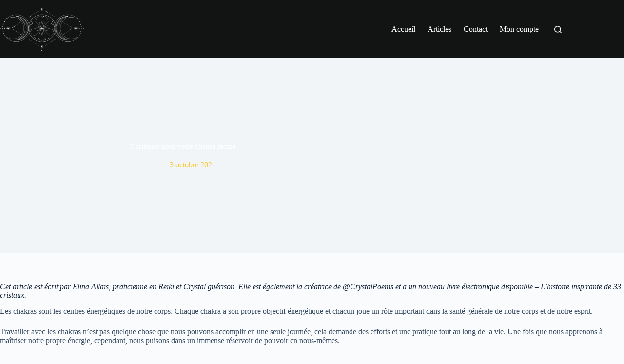

--- FILE ---
content_type: text/html; charset=UTF-8
request_url: https://www.aucoeurdeleveil.com/3-cristaux-pour-votre-chakra-racine/
body_size: 17091
content:
<!doctype html>
<html lang="fr-FR">
<head>
	
	<meta charset="UTF-8">
	<meta name="viewport" content="width=device-width, initial-scale=1, maximum-scale=5, viewport-fit=cover">
	<link rel="profile" href="https://gmpg.org/xfn/11">

	<meta name='robots' content='index, follow, max-image-preview:large, max-snippet:-1, max-video-preview:-1' />
	<style>img:is([sizes="auto" i], [sizes^="auto," i]) { contain-intrinsic-size: 3000px 1500px }</style>
	
	<!-- This site is optimized with the Yoast SEO plugin v26.3 - https://yoast.com/wordpress/plugins/seo/ -->
	<title>3 cristaux pour votre chakra racine - Au coeur de l&#039;éveil</title>
	<link rel="canonical" href="https://www.aucoeurdeleveil.com/3-cristaux-pour-votre-chakra-racine/" />
	<meta property="og:locale" content="fr_FR" />
	<meta property="og:type" content="article" />
	<meta property="og:title" content="3 cristaux pour votre chakra racine - Au coeur de l&#039;éveil" />
	<meta property="og:description" content="Cet article est écrit par Elina Allais, praticienne en Reiki et Crystal guérison. Elle est également la créatrice de @CrystalPoems et a un nouveau livre électronique disponible &#8211; L&#8217;histoire inspirante de 33 cristaux. Les chakras sont les centres énergétiques de notre corps. Chaque chakra a son propre objectif énergétique et chacun joue un rôle important [&hellip;]" />
	<meta property="og:url" content="https://www.aucoeurdeleveil.com/3-cristaux-pour-votre-chakra-racine/" />
	<meta property="og:site_name" content="Au coeur de l&#039;éveil" />
	<meta property="article:published_time" content="2021-10-03T10:33:24+00:00" />
	<meta property="og:image" content="https://www.aucoeurdeleveil.com/wp-content/uploads/2021/10/smoky-quartz.jpg" />
	<meta name="author" content="admin" />
	<meta name="twitter:card" content="summary_large_image" />
	<meta name="twitter:label1" content="Écrit par" />
	<meta name="twitter:data1" content="admin" />
	<meta name="twitter:label2" content="Durée de lecture estimée" />
	<meta name="twitter:data2" content="6 minutes" />
	<script type="application/ld+json" class="yoast-schema-graph">{"@context":"https://schema.org","@graph":[{"@type":"Article","@id":"https://www.aucoeurdeleveil.com/3-cristaux-pour-votre-chakra-racine/#article","isPartOf":{"@id":"https://www.aucoeurdeleveil.com/3-cristaux-pour-votre-chakra-racine/"},"author":{"name":"admin","@id":"https://www.aucoeurdeleveil.com/#/schema/person/30ea844ba26faa19309156e13b15df77"},"headline":"3 cristaux pour votre chakra racine","datePublished":"2021-10-03T10:33:24+00:00","mainEntityOfPage":{"@id":"https://www.aucoeurdeleveil.com/3-cristaux-pour-votre-chakra-racine/"},"wordCount":1345,"publisher":{"@id":"https://www.aucoeurdeleveil.com/#organization"},"image":{"@id":"https://www.aucoeurdeleveil.com/3-cristaux-pour-votre-chakra-racine/#primaryimage"},"thumbnailUrl":"https://www.aucoeurdeleveil.com/wp-content/uploads/2021/10/smoky-quartz.jpg","articleSection":["Spiritualité"],"inLanguage":"fr-FR"},{"@type":"WebPage","@id":"https://www.aucoeurdeleveil.com/3-cristaux-pour-votre-chakra-racine/","url":"https://www.aucoeurdeleveil.com/3-cristaux-pour-votre-chakra-racine/","name":"3 cristaux pour votre chakra racine - Au coeur de l&#039;éveil","isPartOf":{"@id":"https://www.aucoeurdeleveil.com/#website"},"primaryImageOfPage":{"@id":"https://www.aucoeurdeleveil.com/3-cristaux-pour-votre-chakra-racine/#primaryimage"},"image":{"@id":"https://www.aucoeurdeleveil.com/3-cristaux-pour-votre-chakra-racine/#primaryimage"},"thumbnailUrl":"https://www.aucoeurdeleveil.com/wp-content/uploads/2021/10/smoky-quartz.jpg","datePublished":"2021-10-03T10:33:24+00:00","breadcrumb":{"@id":"https://www.aucoeurdeleveil.com/3-cristaux-pour-votre-chakra-racine/#breadcrumb"},"inLanguage":"fr-FR","potentialAction":[{"@type":"ReadAction","target":["https://www.aucoeurdeleveil.com/3-cristaux-pour-votre-chakra-racine/"]}]},{"@type":"ImageObject","inLanguage":"fr-FR","@id":"https://www.aucoeurdeleveil.com/3-cristaux-pour-votre-chakra-racine/#primaryimage","url":"https://www.aucoeurdeleveil.com/wp-content/uploads/2021/10/smoky-quartz.jpg","contentUrl":"https://www.aucoeurdeleveil.com/wp-content/uploads/2021/10/smoky-quartz.jpg"},{"@type":"BreadcrumbList","@id":"https://www.aucoeurdeleveil.com/3-cristaux-pour-votre-chakra-racine/#breadcrumb","itemListElement":[{"@type":"ListItem","position":1,"name":"Accueil","item":"https://www.aucoeurdeleveil.com/"},{"@type":"ListItem","position":2,"name":"Blog","item":"https://www.aucoeurdeleveil.com/blog/"},{"@type":"ListItem","position":3,"name":"3 cristaux pour votre chakra racine"}]},{"@type":"WebSite","@id":"https://www.aucoeurdeleveil.com/#website","url":"https://www.aucoeurdeleveil.com/","name":"Au coeur de l&#039;éveil","description":"Donner du sens à sa vie","publisher":{"@id":"https://www.aucoeurdeleveil.com/#organization"},"potentialAction":[{"@type":"SearchAction","target":{"@type":"EntryPoint","urlTemplate":"https://www.aucoeurdeleveil.com/?s={search_term_string}"},"query-input":{"@type":"PropertyValueSpecification","valueRequired":true,"valueName":"search_term_string"}}],"inLanguage":"fr-FR"},{"@type":"Organization","@id":"https://www.aucoeurdeleveil.com/#organization","name":"Au coeur de l&#039;éveil","url":"https://www.aucoeurdeleveil.com/","logo":{"@type":"ImageObject","inLanguage":"fr-FR","@id":"https://www.aucoeurdeleveil.com/#/schema/logo/image/","url":"https://www.aucoeurdeleveil.com/wp-content/uploads/2025/11/aucoeurdeleveil-2.png","contentUrl":"https://www.aucoeurdeleveil.com/wp-content/uploads/2025/11/aucoeurdeleveil-2.png","width":500,"height":274,"caption":"Au coeur de l&#039;éveil"},"image":{"@id":"https://www.aucoeurdeleveil.com/#/schema/logo/image/"}},{"@type":"Person","@id":"https://www.aucoeurdeleveil.com/#/schema/person/30ea844ba26faa19309156e13b15df77","name":"admin","image":{"@type":"ImageObject","inLanguage":"fr-FR","@id":"https://www.aucoeurdeleveil.com/#/schema/person/image/","url":"https://secure.gravatar.com/avatar/174dab1a07254367aa3d8fd26aa8ea5abfb9110c1a7ac60d0a4c050a03b6e72c?s=96&d=mm&r=g","contentUrl":"https://secure.gravatar.com/avatar/174dab1a07254367aa3d8fd26aa8ea5abfb9110c1a7ac60d0a4c050a03b6e72c?s=96&d=mm&r=g","caption":"admin"},"url":"https://www.aucoeurdeleveil.com/author/admin/"}]}</script>
	<!-- / Yoast SEO plugin. -->


<link rel="alternate" type="application/rss+xml" title="Au coeur de l&#039;éveil &raquo; Flux" href="https://www.aucoeurdeleveil.com/feed/" />
<link rel="alternate" type="application/rss+xml" title="Au coeur de l&#039;éveil &raquo; Flux des commentaires" href="https://www.aucoeurdeleveil.com/comments/feed/" />
<link rel="alternate" type="application/rss+xml" title="Au coeur de l&#039;éveil &raquo; 3 cristaux pour votre chakra racine Flux des commentaires" href="https://www.aucoeurdeleveil.com/3-cristaux-pour-votre-chakra-racine/feed/" />
<link rel='stylesheet' id='wp-block-library-css' href='https://www.aucoeurdeleveil.com/wp-includes/css/dist/block-library/style.min.css?ver=6.8.3' media='all' />
<style id='global-styles-inline-css'>
:root{--wp--preset--aspect-ratio--square: 1;--wp--preset--aspect-ratio--4-3: 4/3;--wp--preset--aspect-ratio--3-4: 3/4;--wp--preset--aspect-ratio--3-2: 3/2;--wp--preset--aspect-ratio--2-3: 2/3;--wp--preset--aspect-ratio--16-9: 16/9;--wp--preset--aspect-ratio--9-16: 9/16;--wp--preset--color--black: #000000;--wp--preset--color--cyan-bluish-gray: #abb8c3;--wp--preset--color--white: #ffffff;--wp--preset--color--pale-pink: #f78da7;--wp--preset--color--vivid-red: #cf2e2e;--wp--preset--color--luminous-vivid-orange: #ff6900;--wp--preset--color--luminous-vivid-amber: #fcb900;--wp--preset--color--light-green-cyan: #7bdcb5;--wp--preset--color--vivid-green-cyan: #00d084;--wp--preset--color--pale-cyan-blue: #8ed1fc;--wp--preset--color--vivid-cyan-blue: #0693e3;--wp--preset--color--vivid-purple: #9b51e0;--wp--preset--color--palette-color-1: var(--theme-palette-color-1, #2872fa);--wp--preset--color--palette-color-2: var(--theme-palette-color-2, #1559ed);--wp--preset--color--palette-color-3: var(--theme-palette-color-3, #3A4F66);--wp--preset--color--palette-color-4: var(--theme-palette-color-4, #192a3d);--wp--preset--color--palette-color-5: var(--theme-palette-color-5, #e1e8ed);--wp--preset--color--palette-color-6: var(--theme-palette-color-6, #f2f5f7);--wp--preset--color--palette-color-7: var(--theme-palette-color-7, #FAFBFC);--wp--preset--color--palette-color-8: var(--theme-palette-color-8, #ffffff);--wp--preset--gradient--vivid-cyan-blue-to-vivid-purple: linear-gradient(135deg,rgba(6,147,227,1) 0%,rgb(155,81,224) 100%);--wp--preset--gradient--light-green-cyan-to-vivid-green-cyan: linear-gradient(135deg,rgb(122,220,180) 0%,rgb(0,208,130) 100%);--wp--preset--gradient--luminous-vivid-amber-to-luminous-vivid-orange: linear-gradient(135deg,rgba(252,185,0,1) 0%,rgba(255,105,0,1) 100%);--wp--preset--gradient--luminous-vivid-orange-to-vivid-red: linear-gradient(135deg,rgba(255,105,0,1) 0%,rgb(207,46,46) 100%);--wp--preset--gradient--very-light-gray-to-cyan-bluish-gray: linear-gradient(135deg,rgb(238,238,238) 0%,rgb(169,184,195) 100%);--wp--preset--gradient--cool-to-warm-spectrum: linear-gradient(135deg,rgb(74,234,220) 0%,rgb(151,120,209) 20%,rgb(207,42,186) 40%,rgb(238,44,130) 60%,rgb(251,105,98) 80%,rgb(254,248,76) 100%);--wp--preset--gradient--blush-light-purple: linear-gradient(135deg,rgb(255,206,236) 0%,rgb(152,150,240) 100%);--wp--preset--gradient--blush-bordeaux: linear-gradient(135deg,rgb(254,205,165) 0%,rgb(254,45,45) 50%,rgb(107,0,62) 100%);--wp--preset--gradient--luminous-dusk: linear-gradient(135deg,rgb(255,203,112) 0%,rgb(199,81,192) 50%,rgb(65,88,208) 100%);--wp--preset--gradient--pale-ocean: linear-gradient(135deg,rgb(255,245,203) 0%,rgb(182,227,212) 50%,rgb(51,167,181) 100%);--wp--preset--gradient--electric-grass: linear-gradient(135deg,rgb(202,248,128) 0%,rgb(113,206,126) 100%);--wp--preset--gradient--midnight: linear-gradient(135deg,rgb(2,3,129) 0%,rgb(40,116,252) 100%);--wp--preset--gradient--juicy-peach: linear-gradient(to right, #ffecd2 0%, #fcb69f 100%);--wp--preset--gradient--young-passion: linear-gradient(to right, #ff8177 0%, #ff867a 0%, #ff8c7f 21%, #f99185 52%, #cf556c 78%, #b12a5b 100%);--wp--preset--gradient--true-sunset: linear-gradient(to right, #fa709a 0%, #fee140 100%);--wp--preset--gradient--morpheus-den: linear-gradient(to top, #30cfd0 0%, #330867 100%);--wp--preset--gradient--plum-plate: linear-gradient(135deg, #667eea 0%, #764ba2 100%);--wp--preset--gradient--aqua-splash: linear-gradient(15deg, #13547a 0%, #80d0c7 100%);--wp--preset--gradient--love-kiss: linear-gradient(to top, #ff0844 0%, #ffb199 100%);--wp--preset--gradient--new-retrowave: linear-gradient(to top, #3b41c5 0%, #a981bb 49%, #ffc8a9 100%);--wp--preset--gradient--plum-bath: linear-gradient(to top, #cc208e 0%, #6713d2 100%);--wp--preset--gradient--high-flight: linear-gradient(to right, #0acffe 0%, #495aff 100%);--wp--preset--gradient--teen-party: linear-gradient(-225deg, #FF057C 0%, #8D0B93 50%, #321575 100%);--wp--preset--gradient--fabled-sunset: linear-gradient(-225deg, #231557 0%, #44107A 29%, #FF1361 67%, #FFF800 100%);--wp--preset--gradient--arielle-smile: radial-gradient(circle 248px at center, #16d9e3 0%, #30c7ec 47%, #46aef7 100%);--wp--preset--gradient--itmeo-branding: linear-gradient(180deg, #2af598 0%, #009efd 100%);--wp--preset--gradient--deep-blue: linear-gradient(to right, #6a11cb 0%, #2575fc 100%);--wp--preset--gradient--strong-bliss: linear-gradient(to right, #f78ca0 0%, #f9748f 19%, #fd868c 60%, #fe9a8b 100%);--wp--preset--gradient--sweet-period: linear-gradient(to top, #3f51b1 0%, #5a55ae 13%, #7b5fac 25%, #8f6aae 38%, #a86aa4 50%, #cc6b8e 62%, #f18271 75%, #f3a469 87%, #f7c978 100%);--wp--preset--gradient--purple-division: linear-gradient(to top, #7028e4 0%, #e5b2ca 100%);--wp--preset--gradient--cold-evening: linear-gradient(to top, #0c3483 0%, #a2b6df 100%, #6b8cce 100%, #a2b6df 100%);--wp--preset--gradient--mountain-rock: linear-gradient(to right, #868f96 0%, #596164 100%);--wp--preset--gradient--desert-hump: linear-gradient(to top, #c79081 0%, #dfa579 100%);--wp--preset--gradient--ethernal-constance: linear-gradient(to top, #09203f 0%, #537895 100%);--wp--preset--gradient--happy-memories: linear-gradient(-60deg, #ff5858 0%, #f09819 100%);--wp--preset--gradient--grown-early: linear-gradient(to top, #0ba360 0%, #3cba92 100%);--wp--preset--gradient--morning-salad: linear-gradient(-225deg, #B7F8DB 0%, #50A7C2 100%);--wp--preset--gradient--night-call: linear-gradient(-225deg, #AC32E4 0%, #7918F2 48%, #4801FF 100%);--wp--preset--gradient--mind-crawl: linear-gradient(-225deg, #473B7B 0%, #3584A7 51%, #30D2BE 100%);--wp--preset--gradient--angel-care: linear-gradient(-225deg, #FFE29F 0%, #FFA99F 48%, #FF719A 100%);--wp--preset--gradient--juicy-cake: linear-gradient(to top, #e14fad 0%, #f9d423 100%);--wp--preset--gradient--rich-metal: linear-gradient(to right, #d7d2cc 0%, #304352 100%);--wp--preset--gradient--mole-hall: linear-gradient(-20deg, #616161 0%, #9bc5c3 100%);--wp--preset--gradient--cloudy-knoxville: linear-gradient(120deg, #fdfbfb 0%, #ebedee 100%);--wp--preset--gradient--soft-grass: linear-gradient(to top, #c1dfc4 0%, #deecdd 100%);--wp--preset--gradient--saint-petersburg: linear-gradient(135deg, #f5f7fa 0%, #c3cfe2 100%);--wp--preset--gradient--everlasting-sky: linear-gradient(135deg, #fdfcfb 0%, #e2d1c3 100%);--wp--preset--gradient--kind-steel: linear-gradient(-20deg, #e9defa 0%, #fbfcdb 100%);--wp--preset--gradient--over-sun: linear-gradient(60deg, #abecd6 0%, #fbed96 100%);--wp--preset--gradient--premium-white: linear-gradient(to top, #d5d4d0 0%, #d5d4d0 1%, #eeeeec 31%, #efeeec 75%, #e9e9e7 100%);--wp--preset--gradient--clean-mirror: linear-gradient(45deg, #93a5cf 0%, #e4efe9 100%);--wp--preset--gradient--wild-apple: linear-gradient(to top, #d299c2 0%, #fef9d7 100%);--wp--preset--gradient--snow-again: linear-gradient(to top, #e6e9f0 0%, #eef1f5 100%);--wp--preset--gradient--confident-cloud: linear-gradient(to top, #dad4ec 0%, #dad4ec 1%, #f3e7e9 100%);--wp--preset--gradient--glass-water: linear-gradient(to top, #dfe9f3 0%, white 100%);--wp--preset--gradient--perfect-white: linear-gradient(-225deg, #E3FDF5 0%, #FFE6FA 100%);--wp--preset--font-size--small: 13px;--wp--preset--font-size--medium: 20px;--wp--preset--font-size--large: clamp(22px, 1.375rem + ((1vw - 3.2px) * 0.625), 30px);--wp--preset--font-size--x-large: clamp(30px, 1.875rem + ((1vw - 3.2px) * 1.563), 50px);--wp--preset--font-size--xx-large: clamp(45px, 2.813rem + ((1vw - 3.2px) * 2.734), 80px);--wp--preset--spacing--20: 0.44rem;--wp--preset--spacing--30: 0.67rem;--wp--preset--spacing--40: 1rem;--wp--preset--spacing--50: 1.5rem;--wp--preset--spacing--60: 2.25rem;--wp--preset--spacing--70: 3.38rem;--wp--preset--spacing--80: 5.06rem;--wp--preset--shadow--natural: 6px 6px 9px rgba(0, 0, 0, 0.2);--wp--preset--shadow--deep: 12px 12px 50px rgba(0, 0, 0, 0.4);--wp--preset--shadow--sharp: 6px 6px 0px rgba(0, 0, 0, 0.2);--wp--preset--shadow--outlined: 6px 6px 0px -3px rgba(255, 255, 255, 1), 6px 6px rgba(0, 0, 0, 1);--wp--preset--shadow--crisp: 6px 6px 0px rgba(0, 0, 0, 1);}:root { --wp--style--global--content-size: var(--theme-block-max-width);--wp--style--global--wide-size: var(--theme-block-wide-max-width); }:where(body) { margin: 0; }.wp-site-blocks > .alignleft { float: left; margin-right: 2em; }.wp-site-blocks > .alignright { float: right; margin-left: 2em; }.wp-site-blocks > .aligncenter { justify-content: center; margin-left: auto; margin-right: auto; }:where(.wp-site-blocks) > * { margin-block-start: var(--theme-content-spacing); margin-block-end: 0; }:where(.wp-site-blocks) > :first-child { margin-block-start: 0; }:where(.wp-site-blocks) > :last-child { margin-block-end: 0; }:root { --wp--style--block-gap: var(--theme-content-spacing); }:root :where(.is-layout-flow) > :first-child{margin-block-start: 0;}:root :where(.is-layout-flow) > :last-child{margin-block-end: 0;}:root :where(.is-layout-flow) > *{margin-block-start: var(--theme-content-spacing);margin-block-end: 0;}:root :where(.is-layout-constrained) > :first-child{margin-block-start: 0;}:root :where(.is-layout-constrained) > :last-child{margin-block-end: 0;}:root :where(.is-layout-constrained) > *{margin-block-start: var(--theme-content-spacing);margin-block-end: 0;}:root :where(.is-layout-flex){gap: var(--theme-content-spacing);}:root :where(.is-layout-grid){gap: var(--theme-content-spacing);}.is-layout-flow > .alignleft{float: left;margin-inline-start: 0;margin-inline-end: 2em;}.is-layout-flow > .alignright{float: right;margin-inline-start: 2em;margin-inline-end: 0;}.is-layout-flow > .aligncenter{margin-left: auto !important;margin-right: auto !important;}.is-layout-constrained > .alignleft{float: left;margin-inline-start: 0;margin-inline-end: 2em;}.is-layout-constrained > .alignright{float: right;margin-inline-start: 2em;margin-inline-end: 0;}.is-layout-constrained > .aligncenter{margin-left: auto !important;margin-right: auto !important;}.is-layout-constrained > :where(:not(.alignleft):not(.alignright):not(.alignfull)){max-width: var(--wp--style--global--content-size);margin-left: auto !important;margin-right: auto !important;}.is-layout-constrained > .alignwide{max-width: var(--wp--style--global--wide-size);}body .is-layout-flex{display: flex;}.is-layout-flex{flex-wrap: wrap;align-items: center;}.is-layout-flex > :is(*, div){margin: 0;}body .is-layout-grid{display: grid;}.is-layout-grid > :is(*, div){margin: 0;}body{padding-top: 0px;padding-right: 0px;padding-bottom: 0px;padding-left: 0px;}.has-black-color{color: var(--wp--preset--color--black) !important;}.has-cyan-bluish-gray-color{color: var(--wp--preset--color--cyan-bluish-gray) !important;}.has-white-color{color: var(--wp--preset--color--white) !important;}.has-pale-pink-color{color: var(--wp--preset--color--pale-pink) !important;}.has-vivid-red-color{color: var(--wp--preset--color--vivid-red) !important;}.has-luminous-vivid-orange-color{color: var(--wp--preset--color--luminous-vivid-orange) !important;}.has-luminous-vivid-amber-color{color: var(--wp--preset--color--luminous-vivid-amber) !important;}.has-light-green-cyan-color{color: var(--wp--preset--color--light-green-cyan) !important;}.has-vivid-green-cyan-color{color: var(--wp--preset--color--vivid-green-cyan) !important;}.has-pale-cyan-blue-color{color: var(--wp--preset--color--pale-cyan-blue) !important;}.has-vivid-cyan-blue-color{color: var(--wp--preset--color--vivid-cyan-blue) !important;}.has-vivid-purple-color{color: var(--wp--preset--color--vivid-purple) !important;}.has-palette-color-1-color{color: var(--wp--preset--color--palette-color-1) !important;}.has-palette-color-2-color{color: var(--wp--preset--color--palette-color-2) !important;}.has-palette-color-3-color{color: var(--wp--preset--color--palette-color-3) !important;}.has-palette-color-4-color{color: var(--wp--preset--color--palette-color-4) !important;}.has-palette-color-5-color{color: var(--wp--preset--color--palette-color-5) !important;}.has-palette-color-6-color{color: var(--wp--preset--color--palette-color-6) !important;}.has-palette-color-7-color{color: var(--wp--preset--color--palette-color-7) !important;}.has-palette-color-8-color{color: var(--wp--preset--color--palette-color-8) !important;}.has-black-background-color{background-color: var(--wp--preset--color--black) !important;}.has-cyan-bluish-gray-background-color{background-color: var(--wp--preset--color--cyan-bluish-gray) !important;}.has-white-background-color{background-color: var(--wp--preset--color--white) !important;}.has-pale-pink-background-color{background-color: var(--wp--preset--color--pale-pink) !important;}.has-vivid-red-background-color{background-color: var(--wp--preset--color--vivid-red) !important;}.has-luminous-vivid-orange-background-color{background-color: var(--wp--preset--color--luminous-vivid-orange) !important;}.has-luminous-vivid-amber-background-color{background-color: var(--wp--preset--color--luminous-vivid-amber) !important;}.has-light-green-cyan-background-color{background-color: var(--wp--preset--color--light-green-cyan) !important;}.has-vivid-green-cyan-background-color{background-color: var(--wp--preset--color--vivid-green-cyan) !important;}.has-pale-cyan-blue-background-color{background-color: var(--wp--preset--color--pale-cyan-blue) !important;}.has-vivid-cyan-blue-background-color{background-color: var(--wp--preset--color--vivid-cyan-blue) !important;}.has-vivid-purple-background-color{background-color: var(--wp--preset--color--vivid-purple) !important;}.has-palette-color-1-background-color{background-color: var(--wp--preset--color--palette-color-1) !important;}.has-palette-color-2-background-color{background-color: var(--wp--preset--color--palette-color-2) !important;}.has-palette-color-3-background-color{background-color: var(--wp--preset--color--palette-color-3) !important;}.has-palette-color-4-background-color{background-color: var(--wp--preset--color--palette-color-4) !important;}.has-palette-color-5-background-color{background-color: var(--wp--preset--color--palette-color-5) !important;}.has-palette-color-6-background-color{background-color: var(--wp--preset--color--palette-color-6) !important;}.has-palette-color-7-background-color{background-color: var(--wp--preset--color--palette-color-7) !important;}.has-palette-color-8-background-color{background-color: var(--wp--preset--color--palette-color-8) !important;}.has-black-border-color{border-color: var(--wp--preset--color--black) !important;}.has-cyan-bluish-gray-border-color{border-color: var(--wp--preset--color--cyan-bluish-gray) !important;}.has-white-border-color{border-color: var(--wp--preset--color--white) !important;}.has-pale-pink-border-color{border-color: var(--wp--preset--color--pale-pink) !important;}.has-vivid-red-border-color{border-color: var(--wp--preset--color--vivid-red) !important;}.has-luminous-vivid-orange-border-color{border-color: var(--wp--preset--color--luminous-vivid-orange) !important;}.has-luminous-vivid-amber-border-color{border-color: var(--wp--preset--color--luminous-vivid-amber) !important;}.has-light-green-cyan-border-color{border-color: var(--wp--preset--color--light-green-cyan) !important;}.has-vivid-green-cyan-border-color{border-color: var(--wp--preset--color--vivid-green-cyan) !important;}.has-pale-cyan-blue-border-color{border-color: var(--wp--preset--color--pale-cyan-blue) !important;}.has-vivid-cyan-blue-border-color{border-color: var(--wp--preset--color--vivid-cyan-blue) !important;}.has-vivid-purple-border-color{border-color: var(--wp--preset--color--vivid-purple) !important;}.has-palette-color-1-border-color{border-color: var(--wp--preset--color--palette-color-1) !important;}.has-palette-color-2-border-color{border-color: var(--wp--preset--color--palette-color-2) !important;}.has-palette-color-3-border-color{border-color: var(--wp--preset--color--palette-color-3) !important;}.has-palette-color-4-border-color{border-color: var(--wp--preset--color--palette-color-4) !important;}.has-palette-color-5-border-color{border-color: var(--wp--preset--color--palette-color-5) !important;}.has-palette-color-6-border-color{border-color: var(--wp--preset--color--palette-color-6) !important;}.has-palette-color-7-border-color{border-color: var(--wp--preset--color--palette-color-7) !important;}.has-palette-color-8-border-color{border-color: var(--wp--preset--color--palette-color-8) !important;}.has-vivid-cyan-blue-to-vivid-purple-gradient-background{background: var(--wp--preset--gradient--vivid-cyan-blue-to-vivid-purple) !important;}.has-light-green-cyan-to-vivid-green-cyan-gradient-background{background: var(--wp--preset--gradient--light-green-cyan-to-vivid-green-cyan) !important;}.has-luminous-vivid-amber-to-luminous-vivid-orange-gradient-background{background: var(--wp--preset--gradient--luminous-vivid-amber-to-luminous-vivid-orange) !important;}.has-luminous-vivid-orange-to-vivid-red-gradient-background{background: var(--wp--preset--gradient--luminous-vivid-orange-to-vivid-red) !important;}.has-very-light-gray-to-cyan-bluish-gray-gradient-background{background: var(--wp--preset--gradient--very-light-gray-to-cyan-bluish-gray) !important;}.has-cool-to-warm-spectrum-gradient-background{background: var(--wp--preset--gradient--cool-to-warm-spectrum) !important;}.has-blush-light-purple-gradient-background{background: var(--wp--preset--gradient--blush-light-purple) !important;}.has-blush-bordeaux-gradient-background{background: var(--wp--preset--gradient--blush-bordeaux) !important;}.has-luminous-dusk-gradient-background{background: var(--wp--preset--gradient--luminous-dusk) !important;}.has-pale-ocean-gradient-background{background: var(--wp--preset--gradient--pale-ocean) !important;}.has-electric-grass-gradient-background{background: var(--wp--preset--gradient--electric-grass) !important;}.has-midnight-gradient-background{background: var(--wp--preset--gradient--midnight) !important;}.has-juicy-peach-gradient-background{background: var(--wp--preset--gradient--juicy-peach) !important;}.has-young-passion-gradient-background{background: var(--wp--preset--gradient--young-passion) !important;}.has-true-sunset-gradient-background{background: var(--wp--preset--gradient--true-sunset) !important;}.has-morpheus-den-gradient-background{background: var(--wp--preset--gradient--morpheus-den) !important;}.has-plum-plate-gradient-background{background: var(--wp--preset--gradient--plum-plate) !important;}.has-aqua-splash-gradient-background{background: var(--wp--preset--gradient--aqua-splash) !important;}.has-love-kiss-gradient-background{background: var(--wp--preset--gradient--love-kiss) !important;}.has-new-retrowave-gradient-background{background: var(--wp--preset--gradient--new-retrowave) !important;}.has-plum-bath-gradient-background{background: var(--wp--preset--gradient--plum-bath) !important;}.has-high-flight-gradient-background{background: var(--wp--preset--gradient--high-flight) !important;}.has-teen-party-gradient-background{background: var(--wp--preset--gradient--teen-party) !important;}.has-fabled-sunset-gradient-background{background: var(--wp--preset--gradient--fabled-sunset) !important;}.has-arielle-smile-gradient-background{background: var(--wp--preset--gradient--arielle-smile) !important;}.has-itmeo-branding-gradient-background{background: var(--wp--preset--gradient--itmeo-branding) !important;}.has-deep-blue-gradient-background{background: var(--wp--preset--gradient--deep-blue) !important;}.has-strong-bliss-gradient-background{background: var(--wp--preset--gradient--strong-bliss) !important;}.has-sweet-period-gradient-background{background: var(--wp--preset--gradient--sweet-period) !important;}.has-purple-division-gradient-background{background: var(--wp--preset--gradient--purple-division) !important;}.has-cold-evening-gradient-background{background: var(--wp--preset--gradient--cold-evening) !important;}.has-mountain-rock-gradient-background{background: var(--wp--preset--gradient--mountain-rock) !important;}.has-desert-hump-gradient-background{background: var(--wp--preset--gradient--desert-hump) !important;}.has-ethernal-constance-gradient-background{background: var(--wp--preset--gradient--ethernal-constance) !important;}.has-happy-memories-gradient-background{background: var(--wp--preset--gradient--happy-memories) !important;}.has-grown-early-gradient-background{background: var(--wp--preset--gradient--grown-early) !important;}.has-morning-salad-gradient-background{background: var(--wp--preset--gradient--morning-salad) !important;}.has-night-call-gradient-background{background: var(--wp--preset--gradient--night-call) !important;}.has-mind-crawl-gradient-background{background: var(--wp--preset--gradient--mind-crawl) !important;}.has-angel-care-gradient-background{background: var(--wp--preset--gradient--angel-care) !important;}.has-juicy-cake-gradient-background{background: var(--wp--preset--gradient--juicy-cake) !important;}.has-rich-metal-gradient-background{background: var(--wp--preset--gradient--rich-metal) !important;}.has-mole-hall-gradient-background{background: var(--wp--preset--gradient--mole-hall) !important;}.has-cloudy-knoxville-gradient-background{background: var(--wp--preset--gradient--cloudy-knoxville) !important;}.has-soft-grass-gradient-background{background: var(--wp--preset--gradient--soft-grass) !important;}.has-saint-petersburg-gradient-background{background: var(--wp--preset--gradient--saint-petersburg) !important;}.has-everlasting-sky-gradient-background{background: var(--wp--preset--gradient--everlasting-sky) !important;}.has-kind-steel-gradient-background{background: var(--wp--preset--gradient--kind-steel) !important;}.has-over-sun-gradient-background{background: var(--wp--preset--gradient--over-sun) !important;}.has-premium-white-gradient-background{background: var(--wp--preset--gradient--premium-white) !important;}.has-clean-mirror-gradient-background{background: var(--wp--preset--gradient--clean-mirror) !important;}.has-wild-apple-gradient-background{background: var(--wp--preset--gradient--wild-apple) !important;}.has-snow-again-gradient-background{background: var(--wp--preset--gradient--snow-again) !important;}.has-confident-cloud-gradient-background{background: var(--wp--preset--gradient--confident-cloud) !important;}.has-glass-water-gradient-background{background: var(--wp--preset--gradient--glass-water) !important;}.has-perfect-white-gradient-background{background: var(--wp--preset--gradient--perfect-white) !important;}.has-small-font-size{font-size: var(--wp--preset--font-size--small) !important;}.has-medium-font-size{font-size: var(--wp--preset--font-size--medium) !important;}.has-large-font-size{font-size: var(--wp--preset--font-size--large) !important;}.has-x-large-font-size{font-size: var(--wp--preset--font-size--x-large) !important;}.has-xx-large-font-size{font-size: var(--wp--preset--font-size--xx-large) !important;}
:root :where(.wp-block-pullquote){font-size: clamp(0.984em, 0.984rem + ((1vw - 0.2em) * 0.645), 1.5em);line-height: 1.6;}
</style>
<link rel='stylesheet' id='swpm.common-css' href='https://www.aucoeurdeleveil.com/wp-content/plugins/simple-membership/css/swpm.common.css?ver=4.6.8' media='all' />
<link rel='stylesheet' id='ct-main-styles-css' href='https://www.aucoeurdeleveil.com/wp-content/themes/blocksy/static/bundle/main.min.css?ver=2.1.18' media='all' />
<link rel='stylesheet' id='ct-page-title-styles-css' href='https://www.aucoeurdeleveil.com/wp-content/themes/blocksy/static/bundle/page-title.min.css?ver=2.1.18' media='all' />
<link rel='stylesheet' id='ct-share-box-styles-css' href='https://www.aucoeurdeleveil.com/wp-content/themes/blocksy/static/bundle/share-box.min.css?ver=2.1.18' media='all' />
<link rel='stylesheet' id='ct-brizy-styles-css' href='https://www.aucoeurdeleveil.com/wp-content/themes/blocksy/static/bundle/brizy.min.css?ver=2.1.18' media='all' />
<script src="https://www.aucoeurdeleveil.com/wp-includes/js/jquery/jquery.min.js?ver=3.7.1" id="jquery-core-js"></script>
<script src="https://www.aucoeurdeleveil.com/wp-includes/js/jquery/jquery-migrate.min.js?ver=3.4.1" id="jquery-migrate-js"></script>
<link rel="https://api.w.org/" href="https://www.aucoeurdeleveil.com/wp-json/" /><link rel="alternate" title="JSON" type="application/json" href="https://www.aucoeurdeleveil.com/wp-json/wp/v2/posts/6570" /><link rel="EditURI" type="application/rsd+xml" title="RSD" href="https://www.aucoeurdeleveil.com/xmlrpc.php?rsd" />
<meta name="generator" content="WordPress 6.8.3" />
<link rel='shortlink' href='https://www.aucoeurdeleveil.com/?p=6570' />
<link rel="alternate" title="oEmbed (JSON)" type="application/json+oembed" href="https://www.aucoeurdeleveil.com/wp-json/oembed/1.0/embed?url=https%3A%2F%2Fwww.aucoeurdeleveil.com%2F3-cristaux-pour-votre-chakra-racine%2F" />
<link rel="alternate" title="oEmbed (XML)" type="text/xml+oembed" href="https://www.aucoeurdeleveil.com/wp-json/oembed/1.0/embed?url=https%3A%2F%2Fwww.aucoeurdeleveil.com%2F3-cristaux-pour-votre-chakra-racine%2F&#038;format=xml" />
<!-- start Simple Custom CSS and JS -->
<style>
.single-content {
    padding: 10%!important;
    font-size: 20px!important;
}

#sidebar {
    display:none;
}

.col-md-9{
    width: 100%!important;
}

.footer-credits {
    border-top: 1px solid #ccc;
    padding: 15px;
    display: none;
    clear: both;
    margin-top: 20px;
    background-color: #fff;
}</style>
<!-- end Simple Custom CSS and JS -->
<noscript><link rel='stylesheet' href='https://www.aucoeurdeleveil.com/wp-content/themes/blocksy/static/bundle/no-scripts.min.css' type='text/css'></noscript>
<style id="ct-main-styles-inline-css">[data-header*="type-1"] .ct-header [data-id="logo"] .site-logo-container {--logo-max-height:95px;} [data-header*="type-1"] .ct-header [data-id="logo"] .site-title {--theme-font-weight:700;--theme-font-size:25px;--theme-line-height:1.5;--theme-link-initial-color:var(--theme-palette-color-4);} [data-header*="type-1"] .ct-header [data-id="menu"] > ul > li > a {--theme-font-weight:700;--theme-text-transform:uppercase;--theme-font-size:12px;--theme-line-height:1.3;--theme-link-initial-color:#fafafa;--theme-link-hover-color:#e3b32f;} [data-header*="type-1"] .ct-header [data-id="menu"] {--menu-indicator-hover-color:#f1aa1e;} [data-header*="type-1"] .ct-header [data-id="menu"] .sub-menu .ct-menu-link {--theme-link-initial-color:var(--theme-palette-color-8);--theme-font-weight:500;--theme-font-size:12px;} [data-header*="type-1"] .ct-header [data-id="menu"] .sub-menu {--dropdown-divider:1px dashed rgba(255, 255, 255, 0.1);--theme-box-shadow:0px 10px 20px rgba(41, 51, 61, 0.1);--theme-border-radius:0px 0px 2px 2px;} [data-header*="type-1"] .ct-header [data-row*="middle"] {--height:120px;background-color:#121313;background-image:none;--theme-border-top:none;--theme-border-bottom:none;--theme-box-shadow:none;} [data-header*="type-1"] .ct-header [data-row*="middle"] > div {--theme-border-top:none;--theme-border-bottom:none;} [data-header*="type-1"] [data-id="mobile-menu"] {--theme-font-weight:700;--theme-font-size:20px;--theme-link-initial-color:#ffffff;--mobile-menu-divider:none;} [data-header*="type-1"] #offcanvas {--theme-box-shadow:0px 0px 70px rgba(0, 0, 0, 0.35);--side-panel-width:500px;--panel-content-height:100%;} [data-header*="type-1"] #offcanvas .ct-panel-inner {background-color:rgba(18, 21, 25, 0.98);} [data-header*="type-1"] [data-id="search"] {--theme-icon-color:var(--theme-palette-color-6);--theme-icon-hover-color:#e59f05;} [data-header*="type-1"] [data-id="search"] .ct-label {--theme-font-weight:600;--theme-text-transform:uppercase;--theme-font-size:12px;} [data-header*="type-1"] #search-modal .ct-search-results {--theme-font-weight:500;--theme-font-size:14px;--theme-line-height:1.4;} [data-header*="type-1"] #search-modal .ct-search-form {--theme-link-initial-color:#ffffff;--theme-form-text-initial-color:#ffffff;--theme-form-text-focus-color:#ffffff;--theme-form-field-border-initial-color:rgba(255, 255, 255, 0.2);--theme-button-text-initial-color:rgba(255, 255, 255, 0.7);--theme-button-text-hover-color:#ffffff;--theme-button-background-initial-color:var(--theme-palette-color-1);--theme-button-background-hover-color:var(--theme-palette-color-1);} [data-header*="type-1"] #search-modal {background-color:rgba(18, 21, 25, 0.98);} [data-header*="type-1"] [data-id="trigger"] {--theme-icon-size:18px;--toggle-button-radius:3px;} [data-header*="type-1"] [data-id="trigger"]:not([data-design="simple"]) {--toggle-button-padding:10px;} [data-header*="type-1"] [data-id="trigger"] .ct-label {--theme-font-weight:600;--theme-text-transform:uppercase;--theme-font-size:12px;} [data-header*="type-1"] {--header-height:120px;} [data-header*="type-1"] .ct-header {background-image:none;} [data-footer*="type-1"] .ct-footer [data-row*="bottom"] > div {--container-spacing:25px;--theme-border:none;--theme-border-top:none;--theme-border-bottom:none;--grid-template-columns:initial;} [data-footer*="type-1"] .ct-footer [data-row*="bottom"] .widget-title {--theme-font-size:16px;} [data-footer*="type-1"] .ct-footer [data-row*="bottom"] {--theme-border-top:none;--theme-border-bottom:none;background-color:var(--theme-palette-color-7);} [data-footer*="type-1"] [data-id="copyright"] {--theme-font-weight:400;--theme-font-size:15px;--theme-line-height:1.3;} [data-footer*="type-1"] .ct-footer [data-row*="top"] > div {--container-spacing:0px;--vertical-alignment:center;--theme-border:none;--theme-border-top:none;--theme-border-bottom:none;--grid-template-columns:initial;} [data-footer*="type-1"] .ct-footer [data-row*="top"] .widget-title {--theme-font-size:16px;} [data-footer*="type-1"] .ct-footer [data-row*="top"] {--theme-border-top:none;--theme-border-bottom:none;background-color:var(--theme-palette-color-8);} [data-footer*="type-1"] .ct-footer [data-column="widget-area-1"] {--text-horizontal-alignment:center;--horizontal-alignment:center;--margin:0px !important;} [data-footer*="type-1"][data-footer*="reveal"] .site-main {--footer-box-shadow:0px 30px 50px rgba(0, 0, 0, 0.1);} [data-footer*="type-1"] .ct-footer {background-color:var(--theme-palette-color-6);} [data-footer*="type-1"] footer.ct-container {--footer-container-bottom-offset:50px;--footer-container-padding:0px 35px;}:root {--theme-font-family:var(--theme-font-stack-default);--theme-font-weight:400;--theme-text-transform:none;--theme-text-decoration:none;--theme-font-size:16px;--theme-line-height:1.65;--theme-letter-spacing:0em;--theme-button-font-weight:500;--theme-button-font-size:15px;--has-classic-forms:var(--true);--has-modern-forms:var(--false);--theme-form-field-border-initial-color:var(--theme-border-color);--theme-form-field-border-focus-color:var(--theme-palette-color-1);--theme-form-selection-field-initial-color:var(--theme-border-color);--theme-form-selection-field-active-color:var(--theme-palette-color-1);--theme-palette-color-1:#2872fa;--theme-palette-color-2:#1559ed;--theme-palette-color-3:#3A4F66;--theme-palette-color-4:#192a3d;--theme-palette-color-5:#e1e8ed;--theme-palette-color-6:#f2f5f7;--theme-palette-color-7:#FAFBFC;--theme-palette-color-8:#ffffff;--theme-text-color:var(--theme-palette-color-3);--theme-link-initial-color:var(--theme-palette-color-1);--theme-link-hover-color:var(--theme-palette-color-2);--theme-selection-text-color:#ffffff;--theme-selection-background-color:var(--theme-palette-color-1);--theme-border-color:var(--theme-palette-color-5);--theme-headings-color:var(--theme-palette-color-4);--theme-content-spacing:1.5em;--theme-button-min-height:40px;--theme-button-shadow:none;--theme-button-transform:none;--theme-button-text-initial-color:#ffffff;--theme-button-text-hover-color:#ffffff;--theme-button-background-initial-color:var(--theme-palette-color-1);--theme-button-background-hover-color:var(--theme-palette-color-2);--theme-button-border:none;--theme-button-padding:5px 20px;--theme-normal-container-max-width:1290px;--theme-content-vertical-spacing:60px;--theme-container-edge-spacing:90vw;--theme-narrow-container-max-width:750px;--theme-wide-offset:130px;}h1 {--theme-font-weight:700;--theme-font-size:40px;--theme-line-height:1.5;}h2 {--theme-font-weight:700;--theme-font-size:35px;--theme-line-height:1.5;}h3 {--theme-font-weight:700;--theme-font-size:30px;--theme-line-height:1.5;}h4 {--theme-font-weight:700;--theme-font-size:25px;--theme-line-height:1.5;}h5 {--theme-font-weight:700;--theme-font-size:20px;--theme-line-height:1.5;}h6 {--theme-font-weight:700;--theme-font-size:16px;--theme-line-height:1.5;}.wp-block-pullquote {--theme-font-family:Georgia;--theme-font-weight:600;--theme-font-size:25px;}pre, code, samp, kbd {--theme-font-family:monospace;--theme-font-weight:400;--theme-font-size:16px;}figcaption {--theme-font-size:14px;}.ct-sidebar .widget-title {--theme-font-size:20px;}.ct-breadcrumbs {--theme-font-weight:600;--theme-text-transform:uppercase;--theme-font-size:12px;}body {background-color:var(--theme-palette-color-7);background-image:none;} [data-prefix="single_blog_post"] .entry-header .page-title {--theme-font-size:45px;--theme-heading-color:#ffffff;} [data-prefix="single_blog_post"] .entry-header .entry-meta {--theme-font-weight:600;--theme-text-transform:uppercase;--theme-font-size:12px;--theme-line-height:1.3;--theme-text-color:#f9c729;} [data-prefix="single_blog_post"] .hero-section[data-type="type-2"] {--min-height:400px;background-color:var(--theme-palette-color-6);background-image:none;--container-padding:50px 0px;} [data-prefix="single_blog_post"] .hero-section[data-type="type-2"] > figure .ct-media-container:after {background-color:rgba(12, 18, 24, 0.8);} [data-prefix="categories"] .entry-header .page-title {--theme-font-size:30px;} [data-prefix="categories"] .entry-header .entry-meta {--theme-font-weight:600;--theme-text-transform:uppercase;--theme-font-size:12px;--theme-line-height:1.3;} [data-prefix="search"] .entry-header .page-title {--theme-font-size:30px;} [data-prefix="search"] .entry-header .entry-meta {--theme-font-weight:600;--theme-text-transform:uppercase;--theme-font-size:12px;--theme-line-height:1.3;} [data-prefix="author"] .entry-header .page-title {--theme-font-size:30px;} [data-prefix="author"] .entry-header .entry-meta {--theme-font-weight:600;--theme-text-transform:uppercase;--theme-font-size:12px;--theme-line-height:1.3;} [data-prefix="author"] .hero-section[data-type="type-2"] {background-color:var(--theme-palette-color-6);background-image:none;--container-padding:50px 0px;} [data-prefix="single_page"] .entry-header .page-title {--theme-font-size:30px;} [data-prefix="single_page"] .entry-header .entry-meta {--theme-font-weight:600;--theme-text-transform:uppercase;--theme-font-size:12px;--theme-line-height:1.3;} [data-prefix="blog"] .entries {--grid-template-columns:repeat(3, minmax(0, 1fr));} [data-prefix="blog"] .entry-card .entry-title {--theme-font-size:20px;--theme-line-height:1.3;} [data-prefix="blog"] .entry-card .entry-meta {--theme-font-weight:600;--theme-text-transform:uppercase;--theme-font-size:12px;} [data-prefix="blog"] .entry-card {background-color:var(--theme-palette-color-8);--theme-box-shadow:0px 12px 18px -6px rgba(34, 56, 101, 0.04);} [data-prefix="categories"] .entries {--grid-template-columns:repeat(3, minmax(0, 1fr));} [data-prefix="categories"] .entry-card .entry-title {--theme-font-size:20px;--theme-line-height:1.3;} [data-prefix="categories"] .entry-card .entry-meta {--theme-font-weight:600;--theme-text-transform:uppercase;--theme-font-size:12px;} [data-prefix="categories"] .entry-card {background-color:var(--theme-palette-color-8);--theme-box-shadow:0px 12px 18px -6px rgba(34, 56, 101, 0.04);} [data-prefix="author"] .entries {--grid-template-columns:repeat(3, minmax(0, 1fr));} [data-prefix="author"] .entry-card .entry-title {--theme-font-size:20px;--theme-line-height:1.3;} [data-prefix="author"] .entry-card .entry-meta {--theme-font-weight:600;--theme-text-transform:uppercase;--theme-font-size:12px;} [data-prefix="author"] .entry-card {background-color:var(--theme-palette-color-8);--theme-box-shadow:0px 12px 18px -6px rgba(34, 56, 101, 0.04);} [data-prefix="search"] .entries {--grid-template-columns:repeat(3, minmax(0, 1fr));} [data-prefix="search"] .entry-card .entry-title {--theme-font-size:20px;--theme-line-height:1.3;} [data-prefix="search"] .entry-card .entry-meta {--theme-font-weight:600;--theme-text-transform:uppercase;--theme-font-size:12px;} [data-prefix="search"] .entry-card {background-color:var(--theme-palette-color-8);--theme-box-shadow:0px 12px 18px -6px rgba(34, 56, 101, 0.04);}form textarea {--theme-form-field-height:170px;}.ct-sidebar {--theme-link-initial-color:var(--theme-text-color);}aside[data-type="type-3"] {--theme-border:1px solid rgba(224, 229, 235, 0.8);}.ct-back-to-top {--theme-icon-color:#ffffff;--theme-icon-hover-color:#ffffff;} [data-prefix="single_blog_post"] .ct-share-box .ct-module-title {--theme-font-weight:600;--theme-font-size:14px;} [data-prefix="single_blog_post"] .ct-share-box[data-type="type-1"] {--theme-border:1px solid var(--theme-border-color);} [data-prefix="single_blog_post"] .ct-related-posts-container {background-color:var(--theme-palette-color-8);} [data-prefix="single_blog_post"] .ct-related-posts .related-entry-title {--theme-font-size:16px;--card-element-spacing:5px;} [data-prefix="single_blog_post"] .ct-related-posts .entry-meta {--theme-font-size:14px;} [data-prefix="single_blog_post"] .ct-related-posts {--grid-template-columns:repeat(3, minmax(0, 1fr));} [data-prefix="single_blog_post"] [class*="ct-container"] > article[class*="post"] {--has-boxed:var(--false);--has-wide:var(--true);} [data-prefix="single_page"] [class*="ct-container"] > article[class*="post"] {--has-boxed:var(--false);--has-wide:var(--true);}@media (max-width: 999.98px) {[data-header*="type-1"] .ct-header [data-row*="middle"] {--height:70px;} [data-header*="type-1"] #offcanvas {--side-panel-width:65vw;} [data-header*="type-1"] {--header-height:70px;} [data-footer*="type-1"] .ct-footer [data-row*="bottom"] > div {--grid-template-columns:initial;} [data-footer*="type-1"] .ct-footer [data-row*="top"] > div {--grid-template-columns:initial;} [data-footer*="type-1"] footer.ct-container {--footer-container-padding:0vw 4vw;} [data-prefix="blog"] .entries {--grid-template-columns:repeat(2, minmax(0, 1fr));} [data-prefix="categories"] .entries {--grid-template-columns:repeat(2, minmax(0, 1fr));} [data-prefix="author"] .entries {--grid-template-columns:repeat(2, minmax(0, 1fr));} [data-prefix="search"] .entries {--grid-template-columns:repeat(2, minmax(0, 1fr));} [data-prefix="single_blog_post"] .ct-related-posts {--grid-template-columns:repeat(2, minmax(0, 1fr));}}@media (max-width: 689.98px) {[data-header*="type-1"] #offcanvas {--side-panel-width:90vw;} [data-footer*="type-1"] .ct-footer [data-row*="bottom"] > div {--container-spacing:15px;--grid-template-columns:initial;} [data-footer*="type-1"] .ct-footer [data-row*="top"] > div {--grid-template-columns:initial;} [data-footer*="type-1"] footer.ct-container {--footer-container-padding:0vw 5vw;} [data-prefix="blog"] .entries {--grid-template-columns:repeat(1, minmax(0, 1fr));} [data-prefix="blog"] .entry-card .entry-title {--theme-font-size:18px;} [data-prefix="categories"] .entries {--grid-template-columns:repeat(1, minmax(0, 1fr));} [data-prefix="categories"] .entry-card .entry-title {--theme-font-size:18px;} [data-prefix="author"] .entries {--grid-template-columns:repeat(1, minmax(0, 1fr));} [data-prefix="author"] .entry-card .entry-title {--theme-font-size:18px;} [data-prefix="search"] .entries {--grid-template-columns:repeat(1, minmax(0, 1fr));} [data-prefix="search"] .entry-card .entry-title {--theme-font-size:18px;}:root {--theme-content-vertical-spacing:50px;--theme-container-edge-spacing:88vw;} [data-prefix="single_blog_post"] .ct-related-posts {--grid-template-columns:repeat(1, minmax(0, 1fr));}}</style>
<style>.recentcomments a{display:inline !important;padding:0 !important;margin:0 !important;}</style>
<meta name="google-site-verification" content="QllkeTckRwDhD4NN5TTCV2AhjWTZVNc195pwm06auos" />
<script data-ad-client="ca-pub-6964752061603554" async src="https://pagead2.googlesyndication.com/pagead/js/adsbygoogle.js"></script><link rel="icon" href="https://www.aucoeurdeleveil.com/wp-content/uploads/2025/11/cropped-aucoeurdeleveil-copie-32x32.png" sizes="32x32" />
<link rel="icon" href="https://www.aucoeurdeleveil.com/wp-content/uploads/2025/11/cropped-aucoeurdeleveil-copie-192x192.png" sizes="192x192" />
<link rel="apple-touch-icon" href="https://www.aucoeurdeleveil.com/wp-content/uploads/2025/11/cropped-aucoeurdeleveil-copie-180x180.png" />
<meta name="msapplication-TileImage" content="https://www.aucoeurdeleveil.com/wp-content/uploads/2025/11/cropped-aucoeurdeleveil-copie-270x270.png" />
	</head>


<body data-rsssl=1 class="wp-singular post-template-default single single-post postid-6570 single-format-standard wp-custom-logo wp-embed-responsive wp-theme-blocksy" data-link="type-2" data-prefix="single_blog_post" data-header="type-1" data-footer="type-1" itemscope="itemscope" itemtype="https://schema.org/Blog">


<a class="skip-link screen-reader-text" href="#main">Passer au contenu</a><div class="ct-drawer-canvas" data-location="start">
		<div id="search-modal" class="ct-panel" data-behaviour="modal" role="dialog" aria-label="Modale de recherche" inert>
			<div class="ct-panel-actions">
				<button class="ct-toggle-close" data-type="type-1" aria-label="Fermer la modale de recherche">
					<svg class="ct-icon" width="12" height="12" viewBox="0 0 15 15"><path d="M1 15a1 1 0 01-.71-.29 1 1 0 010-1.41l5.8-5.8-5.8-5.8A1 1 0 011.7.29l5.8 5.8 5.8-5.8a1 1 0 011.41 1.41l-5.8 5.8 5.8 5.8a1 1 0 01-1.41 1.41l-5.8-5.8-5.8 5.8A1 1 0 011 15z"/></svg>				</button>
			</div>

			<div class="ct-panel-content">
				

<form role="search" method="get" class="ct-search-form"  action="https://www.aucoeurdeleveil.com/" aria-haspopup="listbox" data-live-results="thumbs">

	<input type="search" class="modal-field" placeholder="Rechercher" value="" name="s" autocomplete="off" title="Rechercher…" aria-label="Rechercher…">

	<div class="ct-search-form-controls">
		
		<button type="submit" class="wp-element-button" data-button="icon" aria-label="Bouton de recherche">
			<svg class="ct-icon ct-search-button-content" aria-hidden="true" width="15" height="15" viewBox="0 0 15 15"><path d="M14.8,13.7L12,11c0.9-1.2,1.5-2.6,1.5-4.2c0-3.7-3-6.8-6.8-6.8S0,3,0,6.8s3,6.8,6.8,6.8c1.6,0,3.1-0.6,4.2-1.5l2.8,2.8c0.1,0.1,0.3,0.2,0.5,0.2s0.4-0.1,0.5-0.2C15.1,14.5,15.1,14,14.8,13.7z M1.5,6.8c0-2.9,2.4-5.2,5.2-5.2S12,3.9,12,6.8S9.6,12,6.8,12S1.5,9.6,1.5,6.8z"/></svg>
			<span class="ct-ajax-loader">
				<svg viewBox="0 0 24 24">
					<circle cx="12" cy="12" r="10" opacity="0.2" fill="none" stroke="currentColor" stroke-miterlimit="10" stroke-width="2"/>

					<path d="m12,2c5.52,0,10,4.48,10,10" fill="none" stroke="currentColor" stroke-linecap="round" stroke-miterlimit="10" stroke-width="2">
						<animateTransform
							attributeName="transform"
							attributeType="XML"
							type="rotate"
							dur="0.6s"
							from="0 12 12"
							to="360 12 12"
							repeatCount="indefinite"
						/>
					</path>
				</svg>
			</span>
		</button>

		
					<input type="hidden" name="ct_post_type" value="post:page">
		
		

		<input type="hidden" value="26d37a952a" class="ct-live-results-nonce">	</div>

			<div class="screen-reader-text" aria-live="polite" role="status">
			Aucun résultat		</div>
	
</form>


			</div>
		</div>

		<div id="offcanvas" class="ct-panel ct-header" data-behaviour="right-side" role="dialog" aria-label="Modale hors champ" inert=""><div class="ct-panel-inner">
		<div class="ct-panel-actions">
			
			<button class="ct-toggle-close" data-type="type-1" aria-label="Fermer le tiroir">
				<svg class="ct-icon" width="12" height="12" viewBox="0 0 15 15"><path d="M1 15a1 1 0 01-.71-.29 1 1 0 010-1.41l5.8-5.8-5.8-5.8A1 1 0 011.7.29l5.8 5.8 5.8-5.8a1 1 0 011.41 1.41l-5.8 5.8 5.8 5.8a1 1 0 01-1.41 1.41l-5.8-5.8-5.8 5.8A1 1 0 011 15z"/></svg>
			</button>
		</div>
		<div class="ct-panel-content" data-device="desktop"><div class="ct-panel-content-inner"></div></div><div class="ct-panel-content" data-device="mobile"><div class="ct-panel-content-inner">
<nav
	class="mobile-menu menu-container"
	data-id="mobile-menu" data-interaction="click" data-toggle-type="type-1" data-submenu-dots="yes"	aria-label="MENU">

	<ul id="menu-menu-1" class=""><li class="menu-item menu-item-type-post_type menu-item-object-page menu-item-home menu-item-9618"><a href="https://www.aucoeurdeleveil.com/" class="ct-menu-link">Accueil</a></li>
<li class="menu-item menu-item-type-post_type menu-item-object-page current_page_parent menu-item-4728"><a href="https://www.aucoeurdeleveil.com/blog/" class="ct-menu-link">Articles</a></li>
<li class="menu-item menu-item-type-post_type menu-item-object-page menu-item-4729"><a href="https://www.aucoeurdeleveil.com/contact/" class="ct-menu-link">Contact</a></li>
<li class="menu-item menu-item-type-post_type menu-item-object-page menu-item-9660"><a href="https://www.aucoeurdeleveil.com/mon-compte/" class="ct-menu-link">Mon compte</a></li>
</ul></nav>

</div></div></div></div></div>
<div id="main-container">
	<header id="header" class="ct-header" data-id="type-1" itemscope="" itemtype="https://schema.org/WPHeader"><div data-device="desktop"><div data-row="middle" data-column-set="2"><div class="ct-container"><div data-column="start" data-placements="1"><div data-items="primary">
<div	class="site-branding"
	data-id="logo"		itemscope="itemscope" itemtype="https://schema.org/Organization">

			<a href="https://www.aucoeurdeleveil.com/" class="site-logo-container" rel="home" itemprop="url" ><img width="500" height="274" src="https://www.aucoeurdeleveil.com/wp-content/uploads/2025/11/aucoeurdeleveil-2.png" class="default-logo" alt="Au coeur de l&#039;éveil" decoding="async" fetchpriority="high" /></a>	
	</div>

</div></div><div data-column="end" data-placements="1"><div data-items="primary">
<nav
	id="header-menu-1"
	class="header-menu-1 menu-container"
	data-id="menu" data-interaction="hover"	data-menu="type-2:default"
	data-dropdown="type-1:simple"		data-responsive="no"	itemscope="" itemtype="https://schema.org/SiteNavigationElement"	aria-label="MENU">

	<ul id="menu-menu" class="menu"><li id="menu-item-9618" class="menu-item menu-item-type-post_type menu-item-object-page menu-item-home menu-item-9618"><a href="https://www.aucoeurdeleveil.com/" class="ct-menu-link">Accueil</a></li>
<li id="menu-item-4728" class="menu-item menu-item-type-post_type menu-item-object-page current_page_parent menu-item-4728"><a href="https://www.aucoeurdeleveil.com/blog/" class="ct-menu-link">Articles</a></li>
<li id="menu-item-4729" class="menu-item menu-item-type-post_type menu-item-object-page menu-item-4729"><a href="https://www.aucoeurdeleveil.com/contact/" class="ct-menu-link">Contact</a></li>
<li id="menu-item-9660" class="menu-item menu-item-type-post_type menu-item-object-page menu-item-9660"><a href="https://www.aucoeurdeleveil.com/mon-compte/" class="ct-menu-link">Mon compte</a></li>
</ul></nav>


<button
	class="ct-header-search ct-toggle "
	data-toggle-panel="#search-modal"
	aria-controls="search-modal"
	aria-label="Rechercher"
	data-label="left"
	data-id="search">

	<span class="ct-label ct-hidden-sm ct-hidden-md ct-hidden-lg" aria-hidden="true">Rechercher</span>

	<svg class="ct-icon" aria-hidden="true" width="15" height="15" viewBox="0 0 15 15"><path d="M14.8,13.7L12,11c0.9-1.2,1.5-2.6,1.5-4.2c0-3.7-3-6.8-6.8-6.8S0,3,0,6.8s3,6.8,6.8,6.8c1.6,0,3.1-0.6,4.2-1.5l2.8,2.8c0.1,0.1,0.3,0.2,0.5,0.2s0.4-0.1,0.5-0.2C15.1,14.5,15.1,14,14.8,13.7z M1.5,6.8c0-2.9,2.4-5.2,5.2-5.2S12,3.9,12,6.8S9.6,12,6.8,12S1.5,9.6,1.5,6.8z"/></svg></button>
</div></div></div></div></div><div data-device="mobile"><div data-row="middle" data-column-set="2"><div class="ct-container"><div data-column="start" data-placements="1"><div data-items="primary">
<div	class="site-branding"
	data-id="logo"		>

			<a href="https://www.aucoeurdeleveil.com/" class="site-logo-container" rel="home" itemprop="url" ><img width="500" height="274" src="https://www.aucoeurdeleveil.com/wp-content/uploads/2025/11/aucoeurdeleveil-2.png" class="default-logo" alt="Au coeur de l&#039;éveil" decoding="async" /></a>	
	</div>

</div></div><div data-column="end" data-placements="1"><div data-items="primary">
<button
	class="ct-header-trigger ct-toggle "
	data-toggle-panel="#offcanvas"
	aria-controls="offcanvas"
	data-design="simple"
	data-label="right"
	aria-label="Menu"
	data-id="trigger">

	<span class="ct-label ct-hidden-sm ct-hidden-md ct-hidden-lg" aria-hidden="true">Menu</span>

	<svg
		class="ct-icon"
		width="18" height="14" viewBox="0 0 18 14"
		data-type="type-1"
		aria-hidden="true">

		<rect y="0.00" width="18" height="1.7" rx="1"/>
		<rect y="6.15" width="18" height="1.7" rx="1"/>
		<rect y="12.3" width="18" height="1.7" rx="1"/>
	</svg>
</button>
</div></div></div></div></div></header>
	<main id="main" class="site-main hfeed" itemscope="itemscope" itemtype="https://schema.org/CreativeWork">

		
<div class="hero-section" data-type="type-2" data-parallax="desktop:tablet">
	
			<header class="entry-header ct-container-narrow">
			<h1 class="page-title" itemprop="headline">3 cristaux pour votre chakra racine</h1><ul class="entry-meta" data-type="simple:slash" ><li class="meta-date" itemprop="datePublished"><time class="ct-meta-element-date" datetime="2021-10-03T12:33:24+02:00">3 octobre 2021</time></li></ul>		</header>
	</div>



	<div
		class="ct-container-full"
				data-content="narrow"		data-vertical-spacing="top:bottom">

		
		
	<article
		id="post-6570"
		class="post-6570 post type-post status-publish format-standard hentry category-spiritualite">

		
		
		
		<div class="entry-content is-layout-constrained">
			<div>
<h5><em>Cet article est écrit par Elina Allais, praticienne en Reiki et Crystal guérison.  Elle est également la créatrice de @CrystalPoems et a un nouveau livre électronique disponible &#8211; L&#8217;histoire inspirante de 33 cristaux.</em></h5>
<p>Les chakras sont les centres énergétiques de notre corps.  Chaque chakra a son propre objectif énergétique et chacun joue un rôle important dans la santé générale de notre corps et de notre esprit. </p>
<p>Travailler avec les chakras n&#8217;est pas quelque chose que nous pouvons accomplir en une seule journée, cela demande des efforts et une pratique tout au long de la vie.  Une fois que nous apprenons à maîtriser notre propre énergie, cependant, nous puisons dans un immense réservoir de pouvoir en nous-mêmes.</p>
<p>Le but du chakra racine est de fournir une base solide pour notre santé et notre vitalité, ainsi que de nous aider à nous connecter avec nos propres instincts de survie.  Un chakra racine fort et équilibré garantit que tous nos besoins fondamentaux dans la vie sont satisfaits et satisfaits.</p>
<p>Puisque l&#8217;élément du chakra racine est la terre, ce chakra est également responsable de nous garder bien ancrés.  Si notre chakra racine est équilibré, nous nous sentons en sécurité, stables et calmes.</p>
<p>La couleur rouge est associée au chakra racine, mais lorsqu&#8217;on parle de cristaux, on peut dire sans risque de se tromper que la plupart des cristaux rouges, bruns et noirs ont un effet bénéfique sur ce chakra.</p>
<p>Voici mes trois meilleurs choix de cristaux avec lesquels travailler pour le chakra racine-</p>
<h3><strong>Quartz Fumé</strong></h3>
<div class="wp-block-image">
<figure class="alignleft size-full is-resized"><img decoding="async" loading="lazy" src="https://www.aucoeurdeleveil.com/wp-content/uploads/2021/10/smoky-quartz.jpg" alt="" class="wp-image-27049" width="125" height="110"  /></figure>
</div>
<p>De nos jours, tant de gens sont aux prises avec un esprit hyperactif, de l&#8217;anxiété et de l&#8217;insomnie, en particulier ceux qui font un travail intellectuel tous les jours.  Travailler avec notre esprit tout le temps peut déséquilibrer notre chakra racine, ce qui peut à son tour avoir un effet négatif sur notre santé et notre bien-être en général.</p>
<p>C&#8217;est pourquoi il est si important de prendre des mesures supplémentaires pour ancrer notre énergie.  Il existe de nombreuses options intéressantes pour le faire, comme marcher pieds nus dans la nature, faire du jardinage ou manger des légumes-racines.  Travailler avec des cristaux peut également avoir un puissant effet de mise à la terre, surtout si ces cristaux ont une forte connexion à la terre.</p>
<p>Le quartz fumé est un merveilleux cristal de mise à la terre qui nous aide à puiser dans les énergies de soutien et de soutien de la Terre Mère.  Travailler avec un cristal de quartz fumé peut nous faire nous sentir plus centrés, calmes et équilibrés.  C&#8217;est également l&#8217;un des meilleurs cristaux pour le nettoyage de l&#8217;aura, car il efface rapidement toutes les énergies négatives et sombres. </p>
<p>C&#8217;est pourquoi le quartz fumé a été tenu en haute estime à travers l&#8217;histoire et a été l&#8217;une des pierres préférées des guérisseurs et de ceux qui travaillent avec la magie, comme les druides celtiques par exemple.</p>
<p>Pour ancrer vos énergies, portez un morceau de cristal de quartz fumé dans votre sac à main ou votre poche, ou portez-le comme un bracelet.  Alternativement, vous pouvez simplement le placer quelque part dans votre maison ou votre espace de travail, ce qui aidera également à purifier et à élever les énergies de votre maison ou de votre environnement de travail.</p>
<h3><strong>Pierre de sang</strong></h3>
<div class="wp-block-image">
<figure class="alignleft size-full is-resized"><img decoding="async" loading="lazy" src="https://www.aucoeurdeleveil.com/wp-content/uploads/2021/10/bloodstone.jpg" alt="" class="wp-image-28740" width="162" height="102"  /></figure>
</div>
<p>Notre vitalité et nos niveaux d&#8217;énergie sont étroitement liés à la santé de notre chakra racine, et c&#8217;est pourquoi il est si important de porter une attention particulière à l&#8217;enracinement.</p>
<p>Lorsque notre évolution spirituelle est très rapide, il peut arriver que nos chakras supérieurs soient tous ouverts et que nous soyons bien connectés avec les dimensions supérieures, mais en même temps, notre chakra racine peut être déséquilibré, car nous manquons d&#8217;ancrage.  C&#8217;est un problème courant parmi ceux qui ont choisi de suivre le chemin spirituel.</p>
<p>Travailler avec une pierre de sang aide à équilibrer le chakra racine et à ouvrir tous les blocages énergétiques.  Ce cristal a une forte connexion à la terre, ce qui en fait l&#8217;un des cristaux de mise à la terre les plus puissants.</p>
<p>La pierre de sang nous enracine non seulement, mais nous donne également un regain d&#8217;énergie et de vitalité.  Il nous aide à puiser dans l&#8217;énergie vitale qui circule partout autour de nous et au plus profond de nous.  Travailler avec une pierre de sang peut être une expérience incroyablement revigorante et profondément curative.</p>
<p>Si notre chakra racine est bloqué ou déséquilibré, nous pouvons devenir sujets au doute et à une faible estime de soi.  Nous pouvons manquer de confiance en nous-mêmes et trop réfléchir à chaque décision et choix que nous devons faire.</p>
<p>Travailler avec une pierre de sang peut nous donner un regain de confiance en nous bien nécessaire, afin que nous devenions assez courageux pour nous défendre et avancer dans notre vie.  La pierre de sang nous donne l&#8217;endurance et la persévérance nécessaires pour surmonter les défis et les obstacles de la vie, activant ainsi notre chakra racine.</p>
<h3><strong>Onyx</strong></h3>
<div class="wp-block-image">
<figure class="alignleft size-full is-resized"><img decoding="async" loading="lazy" src="https://www.aucoeurdeleveil.com/wp-content/uploads/2021/10/onyx.jpg" alt="" class="wp-image-27784" width="120" height="86"  /></figure>
</div>
<p>L&#8217;une des principales causes d&#8217;un chakra racine bloqué est la peur.  Si nous avons peur de quelque chose pendant une longue période de temps, notre chakra racine se déséquilibre.  Par conséquent, nous devrions toujours essayer d&#8217;adopter une approche proactive face à la peur.</p>
<p>Même dans des situations où nous nous sentons totalement impuissants et désespérés, il y a toujours quelque chose que nous pouvons faire pour surmonter notre peur.  Travailler avec un cristal d&#8217;onyx nous rappelle que même si nous ne pouvons pas toujours changer les circonstances en dehors de nous, nous pouvons changer notre propre point de vue. </p>
<p>Même s&#8217;il n&#8217;y a rien du tout que nous puissions faire pour changer la situation gênante, nous pouvons au moins essayer d&#8217;adopter une attitude plus légère et l&#8217;aborder avec humour. </p>
<p>Le message qu&#8217;Onyx apporte est qu&#8217;il est temps de laisser derrière nous le lourd bagage de peur, de culpabilité et de colère que nous sommes tellement habitués à emporter avec nous.</p>
<p>L&#8217;onyx nous aide à activer le chakra racine en nous poussant à reprendre notre pouvoir si nous avons l&#8217;impression de l&#8217;avoir abandonné.  C&#8217;est un cristal qui nous offre un soutien solide pour nous défendre et entrer dans notre pouvoir.</p>
<p>En plus de cela, l&#8217;Onyx possède de merveilleuses propriétés protectrices.  Ce cristal nous entoure d&#8217;un puissant bouclier de protection contre les fuites d&#8217;énergie et les vampires énergétiques.</p>
<p>L&#8217;onyx est également l&#8217;une des meilleures pierres d&#8217;ancrage.  Il renforce notre chakra racine en nous aidant à nous connecter à la Terre Mère.</p>
<h3><strong>Une pratique de méditation simple pour activer le chakra racine</strong></h3>
<p>Asseyez-vous confortablement dans un espace calme.  Détendez votre corps et votre esprit en inspirant et expirant profondément au moins 3 fois.</p>
<p>Prenez l&#8217;un des cristaux de chakra racine et tenez-le dans vos mains.  Fermez maintenant les yeux et concentrez-vous sur l&#8217;énergie de ce cristal. </p>
<p>Ressentez-vous une sensation de chaleur ou de chaleur dans les paumes de vos mains ?  Ou peut-être ressentez-vous d&#8217;autres sensations ?  Même si vous ne ressentez rien du tout, asseyez-vous simplement avec le cristal et faites confiance à son intelligence et à sa puissance.</p>
<p>Ayez simplement confiance que les vibrations curatives de ce cristal pénètrent dans votre chakra racine, l&#8217;équilibrent, l&#8217;activent et le dynamisent.</p>
<p>Maintenant, ouvrez les yeux et dites le mantra suivant que j&#8217;ai canalisé pour vous à voix haute ou calmement dans votre esprit : <strong><em>Je me sens en sécurité, enraciné et calme.  Je libère ma peur et j&#8217;ai confiance que la vie ne me fera aucun mal.</em></strong></p>
<p><!-- AI CONTENT END 2 --></p>
<p><!-- This site converts visitors into subscribers and customers with the MailOptin WordPress plugin v1.2.39.2 - https://mailoptin.io --><br />
<!-- / MailOptin WordPress plugin. --></p></div>
<p><script>
  window.fbAsyncInit = function() {
    FB.init({
      appId      : 2362989430429561,
      cookie     : true,
      xfbml      : true,
      version    : v3.2
    });</p>
<p>    FB.AppEvents.logPageView();   </p>
<p>  };</p>
<p>  (function(d, s, id){
     var js, fjs = d.getElementsByTagName(s)[0];
     if (d.getElementById(id)) {return;}
     js = d.createElement(s); js.id = id;
     js.src = "https://connect.facebook.net/en_US/sdk.js";
     fjs.parentNode.insertBefore(js, fjs);
   }(document, 'script', 'facebook-jssdk'));
</script></p>
<!-- Go to www.addthis.com/dashboard to customize your tools -->
<script type="text/javascript" src="//s7.addthis.com/js/300/addthis_widget.js#pubid=ra-54c8aec66a1b46b6"></script>
		</div>

		
		
					
		<div class="ct-share-box is-width-constrained ct-hidden-sm" data-location="bottom" data-type="type-1" >
			
			<div data-icons-type="simple">
							
				<a href="https://www.facebook.com/sharer/sharer.php?u=https%3A%2F%2Fwww.aucoeurdeleveil.com%2F3-cristaux-pour-votre-chakra-racine%2F" data-network="facebook" aria-label="Facebook" rel="noopener noreferrer nofollow">
					<span class="ct-icon-container">
					<svg
					width="20px"
					height="20px"
					viewBox="0 0 20 20"
					aria-hidden="true">
						<path d="M20,10.1c0-5.5-4.5-10-10-10S0,4.5,0,10.1c0,5,3.7,9.1,8.4,9.9v-7H5.9v-2.9h2.5V7.9C8.4,5.4,9.9,4,12.2,4c1.1,0,2.2,0.2,2.2,0.2v2.5h-1.3c-1.2,0-1.6,0.8-1.6,1.6v1.9h2.8L13.9,13h-2.3v7C16.3,19.2,20,15.1,20,10.1z"/>
					</svg>
				</span>				</a>
							
				<a href="https://twitter.com/intent/tweet?url=https%3A%2F%2Fwww.aucoeurdeleveil.com%2F3-cristaux-pour-votre-chakra-racine%2F&amp;text=3%20cristaux%20pour%20votre%20chakra%20racine" data-network="twitter" aria-label="X (Twitter)" rel="noopener noreferrer nofollow">
					<span class="ct-icon-container">
					<svg
					width="20px"
					height="20px"
					viewBox="0 0 20 20"
					aria-hidden="true">
						<path d="M2.9 0C1.3 0 0 1.3 0 2.9v14.3C0 18.7 1.3 20 2.9 20h14.3c1.6 0 2.9-1.3 2.9-2.9V2.9C20 1.3 18.7 0 17.1 0H2.9zm13.2 3.8L11.5 9l5.5 7.2h-4.3l-3.3-4.4-3.8 4.4H3.4l5-5.7-5.3-6.7h4.4l3 4 3.5-4h2.1zM14.4 15 6.8 5H5.6l7.7 10h1.1z"/>
					</svg>
				</span>				</a>
							
				<a href="#" data-network="pinterest" aria-label="Pinterest" rel="noopener noreferrer nofollow">
					<span class="ct-icon-container">
					<svg
					width="20px"
					height="20px"
					viewBox="0 0 20 20"
					aria-hidden="true">
						<path d="M10,0C4.5,0,0,4.5,0,10c0,4.1,2.5,7.6,6,9.2c0-0.7,0-1.5,0.2-2.3c0.2-0.8,1.3-5.4,1.3-5.4s-0.3-0.6-0.3-1.6c0-1.5,0.9-2.6,1.9-2.6c0.9,0,1.3,0.7,1.3,1.5c0,0.9-0.6,2.3-0.9,3.5c-0.3,1.1,0.5,1.9,1.6,1.9c1.9,0,3.2-2.4,3.2-5.3c0-2.2-1.5-3.8-4.2-3.8c-3,0-4.9,2.3-4.9,4.8c0,0.9,0.3,1.5,0.7,2C6,12,6.1,12.1,6,12.4c0,0.2-0.2,0.6-0.2,0.8c-0.1,0.3-0.3,0.3-0.5,0.3c-1.4-0.6-2-2.1-2-3.8c0-2.8,2.4-6.2,7.1-6.2c3.8,0,6.3,2.8,6.3,5.7c0,3.9-2.2,6.9-5.4,6.9c-1.1,0-2.1-0.6-2.4-1.2c0,0-0.6,2.3-0.7,2.7c-0.2,0.8-0.6,1.5-1,2.1C8.1,19.9,9,20,10,20c5.5,0,10-4.5,10-10C20,4.5,15.5,0,10,0z"/>
					</svg>
				</span>				</a>
							
				<a href="https://t.me/share/url?url=https%3A%2F%2Fwww.aucoeurdeleveil.com%2F3-cristaux-pour-votre-chakra-racine%2F&amp;text=3%20cristaux%20pour%20votre%20chakra%20racine" data-network="telegram" aria-label="Telegram" rel="noopener noreferrer nofollow">
					<span class="ct-icon-container">
					<svg
					width="20px"
					height="20px"
					viewBox="0 0 20 20"
					aria-hidden="true">
						<path d="M19.9,3.1l-3,14.2c-0.2,1-0.8,1.3-1.7,0.8l-4.6-3.4l-2.2,2.1c-0.2,0.2-0.5,0.5-0.9,0.5l0.3-4.7L16.4,5c0.4-0.3-0.1-0.5-0.6-0.2L5.3,11.4L0.7,10c-1-0.3-1-1,0.2-1.5l17.7-6.8C19.5,1.4,20.2,1.9,19.9,3.1z"/>
					</svg>
				</span>				</a>
			
			</div>
					</div>

			
		
	</article>

	
		
			</div>


		<div class="ct-related-posts-container" >
		<div class="ct-container">
	
		<div
			class="ct-related-posts"
					>
			
											<h3 class="ct-module-title">
					Publications similaires				</h3>
							
			
			<div class="ct-related-posts-items" data-layout="grid">
							
				<article  itemscope="itemscope" itemtype="https://schema.org/CreativeWork"><div id="post-9556" class="post-9556 post type-post status-publish format-standard has-post-thumbnail hentry category-spiritualite"><a class="ct-media-container" href="https://www.aucoeurdeleveil.com/reveille-ton-feminin-sacre-la-spiritualite-innee-qui-guerit-equilibre-et-harmonise-ton-ame-avec-la-lune-et-la-nature/" aria-label="Réveille Ton Féminin Sacré : La Spiritualité Innée qui Guérit, Équilibre et Harmonise Ton Âme avec la Lune et la Nature"><img width="768" height="512" src="https://www.aucoeurdeleveil.com/wp-content/uploads/2019/09/meditate-1851165_960_720-768x512.jpg" class="attachment-medium_large size-medium_large wp-post-image" alt="" loading="lazy" decoding="async" srcset="https://www.aucoeurdeleveil.com/wp-content/uploads/2019/09/meditate-1851165_960_720-768x512.jpg 768w, https://www.aucoeurdeleveil.com/wp-content/uploads/2019/09/meditate-1851165_960_720-738x492.jpg 738w, https://www.aucoeurdeleveil.com/wp-content/uploads/2019/09/meditate-1851165_960_720.jpg 960w" sizes="auto, (max-width: 768px) 100vw, 768px" itemprop="image" style="aspect-ratio: 16/9;" /></a><h4 class="related-entry-title"><a href="https://www.aucoeurdeleveil.com/reveille-ton-feminin-sacre-la-spiritualite-innee-qui-guerit-equilibre-et-harmonise-ton-ame-avec-la-lune-et-la-nature/" rel="bookmark">Réveille Ton Féminin Sacré : La Spiritualité Innée qui Guérit, Équilibre et Harmonise Ton Âme avec la Lune et la Nature</a></h4><ul class="entry-meta" data-type="simple:slash" data-id="25a31c" ><li class="meta-date" itemprop="datePublished"><time class="ct-meta-element-date" datetime="2025-11-05T14:23:42+01:00">5 novembre 2025</time></li></ul></div></article>
							
				<article  itemscope="itemscope" itemtype="https://schema.org/CreativeWork"><div id="post-9555" class="post-9555 post type-post status-publish format-standard has-post-thumbnail hentry category-spiritualite"><a class="ct-media-container" href="https://www.aucoeurdeleveil.com/eveille-ton-ame-feminine-les-choix-en-amour-qui-guerissent-renouvellent-et-illuminent-tes-cycles-sacres/" aria-label="Éveille Ton Âme Féminine : Les Choix en Amour qui Guérissent, Renouvellent et Illuminent Tes Cycles Sacrés"><img width="768" height="512" src="https://www.aucoeurdeleveil.com/wp-content/uploads/2023/09/nljty5y15jm-768x512.jpg" class="attachment-medium_large size-medium_large wp-post-image" alt="birds on sky" loading="lazy" decoding="async" srcset="https://www.aucoeurdeleveil.com/wp-content/uploads/2023/09/nljty5y15jm-768x512.jpg 768w, https://www.aucoeurdeleveil.com/wp-content/uploads/2023/09/nljty5y15jm-1536x1024.jpg 1536w, https://www.aucoeurdeleveil.com/wp-content/uploads/2023/09/nljty5y15jm-738x492.jpg 738w, https://www.aucoeurdeleveil.com/wp-content/uploads/2023/09/nljty5y15jm-1458x972.jpg 1458w, https://www.aucoeurdeleveil.com/wp-content/uploads/2023/09/nljty5y15jm-996x664.jpg 996w, https://www.aucoeurdeleveil.com/wp-content/uploads/2023/09/nljty5y15jm.jpg 1600w" sizes="auto, (max-width: 768px) 100vw, 768px" itemprop="image" style="aspect-ratio: 16/9;" /></a><h4 class="related-entry-title"><a href="https://www.aucoeurdeleveil.com/eveille-ton-ame-feminine-les-choix-en-amour-qui-guerissent-renouvellent-et-illuminent-tes-cycles-sacres/" rel="bookmark">Éveille Ton Âme Féminine : Les Choix en Amour qui Guérissent, Renouvellent et Illuminent Tes Cycles Sacrés</a></h4><ul class="entry-meta" data-type="simple:slash" data-id="1c5b24" ><li class="meta-date" itemprop="datePublished"><time class="ct-meta-element-date" datetime="2025-11-05T14:19:48+01:00">5 novembre 2025</time></li></ul></div></article>
							
				<article  itemscope="itemscope" itemtype="https://schema.org/CreativeWork"><div id="post-9554" class="post-9554 post type-post status-publish format-standard has-post-thumbnail hentry category-spiritualite"><a class="ct-media-container" href="https://www.aucoeurdeleveil.com/eveille-ton-feminin-sacre-attire-labondance-infinie-en-harmonisant-ame-lune-et-flux-financier/" aria-label="Éveille Ton Féminin Sacré : Attire l’Abondance Infinie en Harmonisant Âme, Lune et Flux Financier"><img width="768" height="576" src="https://www.aucoeurdeleveil.com/wp-content/uploads/2018/06/pexels-photo-885839-768x576.jpg" class="attachment-medium_large size-medium_large wp-post-image" alt="" loading="lazy" decoding="async" srcset="https://www.aucoeurdeleveil.com/wp-content/uploads/2018/06/pexels-photo-885839-768x576.jpg 768w, https://www.aucoeurdeleveil.com/wp-content/uploads/2018/06/pexels-photo-885839-960x720.jpg 960w, https://www.aucoeurdeleveil.com/wp-content/uploads/2018/06/pexels-photo-885839.jpg 1733w" sizes="auto, (max-width: 768px) 100vw, 768px" itemprop="image" style="aspect-ratio: 16/9;" /></a><h4 class="related-entry-title"><a href="https://www.aucoeurdeleveil.com/eveille-ton-feminin-sacre-attire-labondance-infinie-en-harmonisant-ame-lune-et-flux-financier/" rel="bookmark">Éveille Ton Féminin Sacré : Attire l’Abondance Infinie en Harmonisant Âme, Lune et Flux Financier</a></h4><ul class="entry-meta" data-type="simple:slash" data-id="62423e" ><li class="meta-date" itemprop="datePublished"><time class="ct-meta-element-date" datetime="2025-11-05T14:13:00+01:00">5 novembre 2025</time></li></ul></div></article>
						</div>

			
					</div>

			</div>
	</div>
	
		</main>

	<footer id="footer" class="ct-footer" data-id="type-1" itemscope="" itemtype="https://schema.org/WPFooter"><div data-row="top"><div class="ct-container"><div data-column="widget-area-1"><div class="ct-widget is-layout-flow widget_block widget_media_image" id="block-6">
<figure class="wp-block-image size-full is-resized"><img loading="lazy" decoding="async" width="1640" height="924" src="https://www.aucoeurdeleveil.com/wp-content/uploads/2025/11/🌙-Recevez-chaque-matin-un-message-sacre-pour-eveiller-votre-Feminin-Divin.png" alt="" class="wp-image-9714" style="width:800px" srcset="https://www.aucoeurdeleveil.com/wp-content/uploads/2025/11/🌙-Recevez-chaque-matin-un-message-sacre-pour-eveiller-votre-Feminin-Divin.png 1640w, https://www.aucoeurdeleveil.com/wp-content/uploads/2025/11/🌙-Recevez-chaque-matin-un-message-sacre-pour-eveiller-votre-Feminin-Divin-768x433.png 768w, https://www.aucoeurdeleveil.com/wp-content/uploads/2025/11/🌙-Recevez-chaque-matin-un-message-sacre-pour-eveiller-votre-Feminin-Divin-1536x865.png 1536w" sizes="auto, (max-width: 1640px) 100vw, 1640px" /></figure>
</div></div></div></div><div data-row="bottom"><div class="ct-container"><div data-column="copyright">
<div
	class="ct-footer-copyright"
	data-id="copyright">

	<p>Copyright © 2026 - au <strong>coeur </strong>de <strong>l'éveil</strong></p></div>
</div></div></div></footer></div>

<script type="speculationrules">
{"prefetch":[{"source":"document","where":{"and":[{"href_matches":"\/*"},{"not":{"href_matches":["\/wp-*.php","\/wp-admin\/*","\/wp-content\/uploads\/*","\/wp-content\/*","\/wp-content\/plugins\/*","\/wp-content\/themes\/blocksy\/*","\/*\\?(.+)"]}},{"not":{"selector_matches":"a[rel~=\"nofollow\"]"}},{"not":{"selector_matches":".no-prefetch, .no-prefetch a"}}]},"eagerness":"conservative"}]}
</script>
<!-- Global site tag (gtag.js) - Google Analytics -->
<script async src="https://www.googletagmanager.com/gtag/js?id=UA-1509888-50"></script>
<script>
  window.dataLayer = window.dataLayer || [];
  function gtag(){dataLayer.push(arguments);}
  gtag('js', new Date());

  gtag('config', 'UA-1509888-50');
</script>
<div class="ct-drawer-canvas" data-location="end"><div class="ct-drawer-inner">
	<a href="#main-container" class="ct-back-to-top ct-hidden-sm"
		data-shape="square"
		data-alignment="right"
		title="Remonter" aria-label="Remonter" hidden>

		<svg class="ct-icon" width="15" height="15" viewBox="0 0 20 20"><path d="M10,0L9.4,0.6L0.8,9.1l1.2,1.2l7.1-7.1V20h1.7V3.3l7.1,7.1l1.2-1.2l-8.5-8.5L10,0z"/></svg>	</a>

	</div></div><script id="rtrar.appLocal-js-extra">
var rtafr = {"rules":""};
</script>
<script src="https://www.aucoeurdeleveil.com/wp-content/plugins/real-time-auto-find-and-replace/assets/js/rtafar.local.js?ver=1.7.8" id="rtrar.appLocal-js"></script>
<script id="ct-scripts-js-extra">
var ct_localizations = {"ajax_url":"https:\/\/www.aucoeurdeleveil.com\/wp-admin\/admin-ajax.php","public_url":"https:\/\/www.aucoeurdeleveil.com\/wp-content\/themes\/blocksy\/static\/bundle\/","rest_url":"https:\/\/www.aucoeurdeleveil.com\/wp-json\/","search_url":"https:\/\/www.aucoeurdeleveil.com\/search\/QUERY_STRING\/","show_more_text":"Afficher plus","more_text":"Plus","search_live_results":"R\u00e9sultats de recherche","search_live_no_results":"Aucun r\u00e9sultat","search_live_no_result":"Aucun r\u00e9sultat","search_live_one_result":"Vous avez %s r\u00e9sultat. Veuillez appuyer sur Tab pour le s\u00e9lectionner.","search_live_many_results":"Vous avez %s r\u00e9sultats. Veuillez appuyer sur Tab pour en s\u00e9lectionner un.","clipboard_copied":"Copi\u00e9\u00a0!","clipboard_failed":"\u00c9chec de la copie","expand_submenu":"D\u00e9plier le menu d\u00e9roulant","collapse_submenu":"Replier le menu d\u00e9roulant","dynamic_js_chunks":[],"dynamic_styles":{"lazy_load":"https:\/\/www.aucoeurdeleveil.com\/wp-content\/themes\/blocksy\/static\/bundle\/non-critical-styles.min.css?ver=2.1.18","search_lazy":"https:\/\/www.aucoeurdeleveil.com\/wp-content\/themes\/blocksy\/static\/bundle\/non-critical-search-styles.min.css?ver=2.1.18","back_to_top":"https:\/\/www.aucoeurdeleveil.com\/wp-content\/themes\/blocksy\/static\/bundle\/back-to-top.min.css?ver=2.1.18"},"dynamic_styles_selectors":[{"selector":".ct-header-cart, #woo-cart-panel","url":"https:\/\/www.aucoeurdeleveil.com\/wp-content\/themes\/blocksy\/static\/bundle\/cart-header-element-lazy.min.css?ver=2.1.18"},{"selector":".flexy","url":"https:\/\/www.aucoeurdeleveil.com\/wp-content\/themes\/blocksy\/static\/bundle\/flexy.min.css?ver=2.1.18"}]};
</script>
<script src="https://www.aucoeurdeleveil.com/wp-content/themes/blocksy/static/bundle/main.js?ver=2.1.18" id="ct-scripts-js"></script>
<script src="https://www.aucoeurdeleveil.com/wp-content/plugins/real-time-auto-find-and-replace/assets/js/rtafar.app.min.js?ver=1.7.8" id="rtrar.app-js"></script>

</body>
</html>


--- FILE ---
content_type: text/html; charset=utf-8
request_url: https://www.google.com/recaptcha/api2/aframe
body_size: 265
content:
<!DOCTYPE HTML><html><head><meta http-equiv="content-type" content="text/html; charset=UTF-8"></head><body><script nonce="8dx_OnJM0Nnlv8IiD86guA">/** Anti-fraud and anti-abuse applications only. See google.com/recaptcha */ try{var clients={'sodar':'https://pagead2.googlesyndication.com/pagead/sodar?'};window.addEventListener("message",function(a){try{if(a.source===window.parent){var b=JSON.parse(a.data);var c=clients[b['id']];if(c){var d=document.createElement('img');d.src=c+b['params']+'&rc='+(localStorage.getItem("rc::a")?sessionStorage.getItem("rc::b"):"");window.document.body.appendChild(d);sessionStorage.setItem("rc::e",parseInt(sessionStorage.getItem("rc::e")||0)+1);localStorage.setItem("rc::h",'1768970880462');}}}catch(b){}});window.parent.postMessage("_grecaptcha_ready", "*");}catch(b){}</script></body></html>